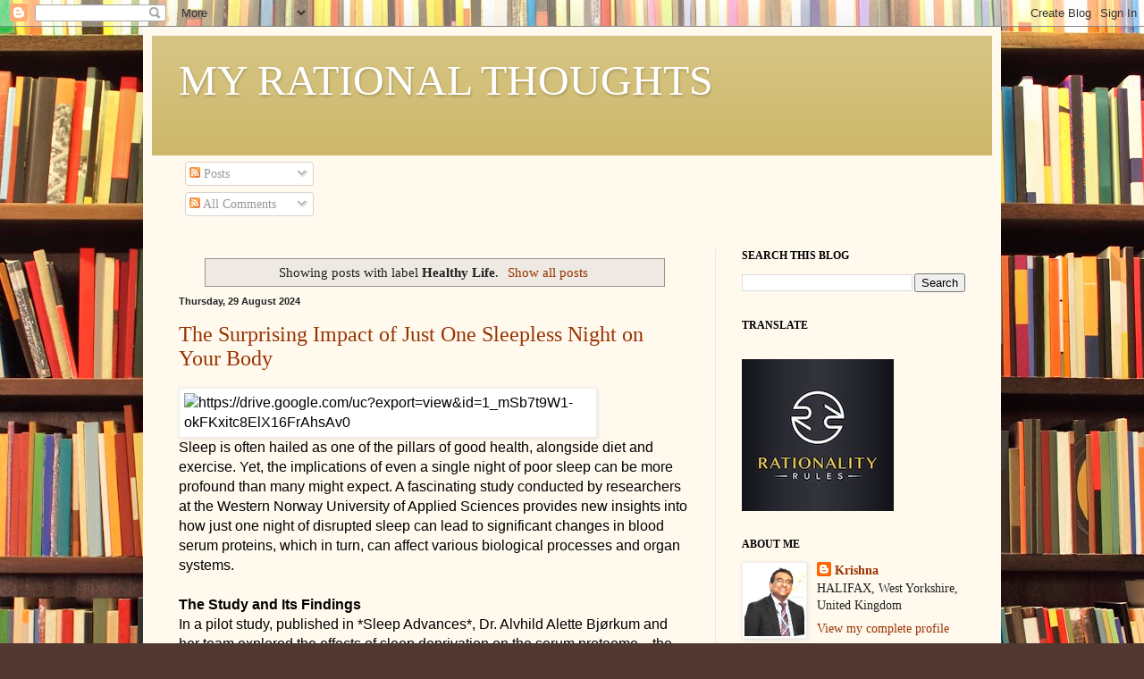

--- FILE ---
content_type: text/html; charset=utf-8
request_url: https://www.google.com/recaptcha/api2/aframe
body_size: 268
content:
<!DOCTYPE HTML><html><head><meta http-equiv="content-type" content="text/html; charset=UTF-8"></head><body><script nonce="YYTNLss7DNmJwdZ3R0RGTQ">/** Anti-fraud and anti-abuse applications only. See google.com/recaptcha */ try{var clients={'sodar':'https://pagead2.googlesyndication.com/pagead/sodar?'};window.addEventListener("message",function(a){try{if(a.source===window.parent){var b=JSON.parse(a.data);var c=clients[b['id']];if(c){var d=document.createElement('img');d.src=c+b['params']+'&rc='+(localStorage.getItem("rc::a")?sessionStorage.getItem("rc::b"):"");window.document.body.appendChild(d);sessionStorage.setItem("rc::e",parseInt(sessionStorage.getItem("rc::e")||0)+1);localStorage.setItem("rc::h",'1768926604586');}}}catch(b){}});window.parent.postMessage("_grecaptcha_ready", "*");}catch(b){}</script></body></html>